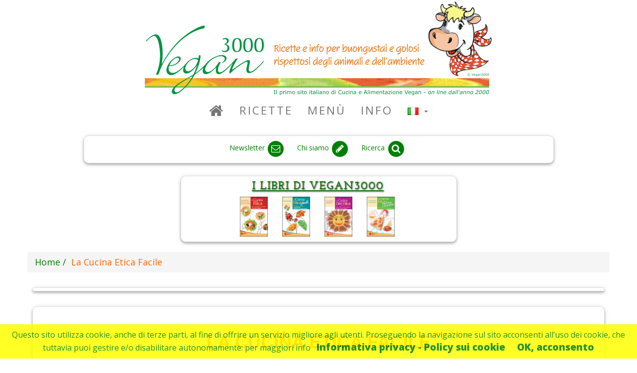

--- FILE ---
content_type: text/html; charset=UTF-8
request_url: https://vegan3000.info/it/p-799/la-cucina-etica-facile
body_size: 9960
content:

 

<!DOCTYPE html>
<html lang="it">

<head>

<!-- Codici tracking Google Analitics GA4 (Rimosso per test il 25-09-2025)-->


    <meta charset="utf-8">
    <meta http-equiv="X-UA-Compatible" content="IE=edge">
    <meta name="viewport" content="width=device-width, initial-scale=1">
    <meta name="author" content="www.vegan3000.info">
    
    <meta name="google-site-verification" content="jtD0g-_v6dx1AFd98tBMGpiFB-wq4UjmPia-thpo3Cc" />    
    
    
    
 
    <!-- Per Crawler -->
    <link rel="canonical" href="https://vegan3000.info/it/p-799/la-cucina-etica-facile"/>
    
    

    	
 

         <link rel="alternate" hreflang="it" href="https://vegan3000.info/p-799/la-cucina-etica-facile">
   


           <meta name="description" content="


LA CUCINA ETICA FACILE 

Oltre 230 ricette e men&ugrave; vegan per principianti,
single e per chi ha poco tempo
&nbsp;

&nbsp; 



Emanuela Barbero
Edizioni Sonda
&nbsp;

Avete preso la decisione&n">      
  
    <meta property="og:site_name" content="Vegan3000" />
        
    
    
    
    
  <base href="https://vegan3000.info"/>
        
    <title>Vegan3000.info - La Cucina Etica Facile</title>

    <!-- Bootstrap Core CSS -->
    <link href="https://ajax.aspnetcdn.com/ajax/bootstrap/3.3.6/css/bootstrap.min.css" rel="stylesheet">
    
         
    
    <!-- Custom CSS -->
    <link href="css/vegan3000.css" rel="stylesheet">    

    <!-- Fonts -->
    <link href="https://fonts.googleapis.com/css?family=Open+Sans:300italic,400italic,600italic,700italic,800italic,400,300,600,700,800" rel="stylesheet" type="text/css">
    <link href="https://fonts.googleapis.com/css?family=Josefin+Slab:100,300,400,600,700,100italic,300italic,400italic,600italic,700italic" rel="stylesheet" type="text/css">
    <link href="https://maxcdn.bootstrapcdn.com/font-awesome/4.3.0/css/font-awesome.min.css" rel="stylesheet" type="text/css">
    
    
    <!-- HTML5 Shim and Respond.js IE8 support of HTML5 elements and media queries -->
    <!-- WARNING: Respond.js doesn't work if you view the page via file:// -->
    <!--[if lt IE 9]>
        <script src="https://oss.maxcdn.com/libs/html5shiv/3.7.0/html5shiv.js"></script>
        <script src="https://oss.maxcdn.com/libs/respond.js/1.4.2/respond.min.js"></script>
    <![endif]-->

</head>

<body>

<div class="container ">
    <div class="brand">
        <img alt="Logo vegan3000" src="images/LogoVegan3000.gif">
    </div>

    <!-- Navigation -->
    
 

    <!-- Navigation -->
    <div class="row">
    <nav class="navbar navbar-default" role="navigation">
         <div class="container verde-vegan3000-fg">
            <!-- Brand and toggle get grouped for better mobile display -->
            <div class="navbar-header">
                <button type="button" class="navbar-toggle" data-toggle="collapse" data-target="#bs-example-navbar-collapse-1">
                    <span class="sr-only">Toggle navigation</span>
                    <span class="icon-bar"></span>
                    <span class="icon-bar"></span>
                    <span class="icon-bar"></span>
                </button>
                <!-- navbar-brand is hidden on larger screens, but visible when the menu is collapsed -->
                <a class="navbar-brand" href="/">
                   <img alt="Logo piccolo vegan3000" src="images/LogoPiccolo.gif" height="45" width="auto"  style="padding-left: 10px;padding-top: 1px;" >
                 </a>
            </div>
            <!-- Collect the nav links, forms, and other content for toggling -->
            <div class="collapse navbar-collapse" id="bs-example-navbar-collapse-1">
                <ul class="nav navbar-nav">
                    <li>
                                                <a id="MenuHome" href="/it"><i class="fa fa-home fa-lg"></i></a>
                    </li>

                    <!-- Ricette -->
	                <li>
                        <a id="MenuRicette" href="/c-R/ricette">Ricette</a>

                    </li>
                    
                    <!-- Menu -->
	                <li >
                        <a id="MenuMenu" href="/c-M/menu">Menù</a>
	                 </li>
                 
                    <!-- Info -->
	                <li >
                        <a id="MenuInfo" href="/c-I/info">Info</a>
	                 </li>
                 
                    <!-- Libri -->
                 
                    <!-- Lingue -->
 	                    <a id="MenuLingue" href="#" class="dropdown-toggle" data-toggle="dropdown" title="Scelta lingua"><li class="dropdown">  
 	                     	                        <img src="flags/it.gif" height="15px" alt="Ricette vegan in italiano"> 
 	                     	                    
 	                    <b class="caret"></b></a>
	                    <ul class="dropdown-menu">
	                        <li>
	                            <a id="HomeEN" href="/en">
	                            <img src="flags/gb.gif"  alt="Vegan recipes in english"> English
	                            </a>
	                        </li>
	                        <li>
	                            <a id="HomeIT" href="/it">
	                            <img src="flags/it.gif" alt="Ricette vegan in italiano"> Italiano
	                            </a>
	                        </li>

	                        
	                    </ul>
                    </li>
                    
                    
                    </ul>
            </div>
            <!-- /.navbar-collapse -->
        </div>
        <!-- /.container -->
    </nav>
    <!-- Fine Navigation -->
        <!-- Fine Navigation -->
    
    <!-- Plugin google per traduzione in varie lingue -->
    <!-- In attesa di capire cosa fare
    <div class="container ">
        <div class="row ">  
        <div class="col-sx-10 col-sx-push-2 col-md-8 col-md-push-2 text-center"> 
            <div class="verde-vegan3000-fg panel panel-default box-shadow--4dp" 
                style="font-size: 14px;margin-bottom: 0px;" > 

            <div id="google_translate_element"></div>
            <script type="text/javascript">
            function googleTranslateElementInit() {
            new google.translate.TranslateElement({pageLanguage: 'it', layout: google.translate.TranslateElement.InlineLayout.HORIZONTAL, multilanguagePage: true, gaTrack: true, gaId: 'UA-27436774-1'}, 'google_translate_element');
            }
            </script>
            <script type="text/javascript" src="//translate.google.com/translate_a/element.js?cb=googleTranslateElementInit"></script>
            </div>
        </div>
        </div>
    </div>     
    <br>  
    --> 
     <!-- Fine plugin google per traduzione in varie lingue -->
    
    
    <!-- Socials -->
    
 

    <!-- Socials -->
    <div class="container ">
              <div class="row ">  <!--  Icone -->
                <div class="col-sx-11 col-sx-push-1 col-md-10 col-md-push-1">                   <div class="verde-vegan3000-fg panel panel-default box-shadow--4dp" style="font-size: 14px;margin-bottom: 0px;" > 
                    <ul class=" list-inline text-center " style="padding-top: 7px; padding-bottom: 0px;">  


                        
                        <li>
                            <a  data-toggle="tooltipfb" title="Iscriviti alla newsletter" 
                                href="/it/newsletter">
                                <span class="verde-vegan3000-fg">Newsletter </span>
                                <span class="fa-stack fa-lg verde-vegan3000-fg">
                                    <i class="fa fa-circle fa-stack-2x"></i>
                                    <i class="fa fa-envelope-o fa-stack-1x fa-inverse"></i>
                                </span>
                            </a>
                        </li>

                        <li>
                            <a data-toggle="tooltipcontatti" title="Chi siamo / Contatti" 
                                href="/it/i-812/chi-siamo-contatti">
                                <span class="verde-vegan3000-fg">Chi siamo</span>
                                <span class="fa-stack fa-lg verde-vegan3000-fg">
                                    <i class="fa fa-circle fa-stack-2x"></i>
                                    <i class="fa fa-pencil fa-stack-1x fa-inverse"></i>
                                </span>
                            </a>
                        </li>

                        <li>
                            <a data-toggle="tooltipsearch" title="Cerca nel sito" 
                                href="/it/search">
                                <span class="verde-vegan3000-fg">Ricerca</span>
                                <span class="fa-stack fa-lg verde-vegan3000-fg">
                                    <i class="fa fa-circle fa-stack-2x"></i>
                                    <i class="fa fa-search fa-stack-1x fa-inverse"></i>
                                </span>
                            </a>
                        </li>

                    </ul>
                </div>
                </div>
            </div>   <!--  Icone -->
            
            <br>
            <div class="row ">  <!--  Libri -->
                <div class="col-sx-11 col-sx-push-1 col-md-6 col-md-push-3">
                  <div class="panel panel-default box-shadow--4dp"> 
                    <div class="caption text-center">
                       <a href="/c-B/books">
                           <img src="images/index/ilibridivegan3000-it.jpg" alt="I libri di Vegan3000" style="padding-top: 5px; padding-bottom: 5px;" >
                       </a>                        
                    </div>
                    <ul class="list-inline list-inline-libri text-center ">

                        <li>
                            <a data-toggle="tooltipsearch" title="La Cucina Etica" 
                                href="/it/p-797/la-cucina-etica">
                                <img height="80" width="80" src="images/categorie/fo-cat-CE001.jpg" alt="La Cucina Etica">
                            </a>
                        </li>

                        <li>
                            <a data-toggle="tooltipsearch" title="La Cucina Etica Facile" 
                                href="/it/p-799/la-cucina-etica-facile">
                                <img height="80" width="80" src="images/categorie/fo-cat-CE003.jpg"  alt="La Cucina Etica Facile">
                            </a>
                        </li>
                    
                        <li>
                            <a data-toggle="tooltipsearch" title="La Cucina Diet_Etica" 
                                href="/it/p-800/la-cucina-diet-etica">
                                <img height="80" width="80" src="images/categorie/fo-cat-CE004.jpg" alt="La Cucina Diet_Etica">
                            </a>
                        </li>

                        <li>
                            <a data-toggle="tooltipsearch" title="La Cucina Etica per Mamma e Bambino" 
                                href="/it/p-798/la-cucina-etica-per-mamma-e-bambino">
                                <img height="80" width="80" src="images/categorie/fo-cat-CE002.jpg" alt="La Cucina Etica per Mamma e Bambino">
                            </a>
                        </li>
                        
                    </ul>
                  </div>
                </div>
            </div>  <!--  Libri -->
                            
     </div> <!--  Container -->
    <!-- Fine Socials -->
    
    <!-- Breadcrumb -->
<ol id="wo-breadcrumbs" class="breadcrumb" itemscope itemtype="http://schema.org/BreadcrumbList"><li itemprop="itemListElement" itemscope itemtype="http://schema.org/ListItem"><a href="/" itemprop="item"><span itemprop="name">Home</span></a><meta itemprop="position" content="1" /><span class='separator'></span></li><li itemprop="itemListElement" itemscope itemtype="http://schema.org/ListItem"><span itemprop="name">La Cucina Etica Facile</span><meta itemprop="position" content="2" /></li></ol>
    <!-- Fine Breadcrumb -->

 
 <!-- Corpo -->
 <div class="container">
 <article>
<div itemscope itemtype="http://schema.org/CreativeWork">
	<div class="row">
	       <meta itemprop="name headline" content="La Cucina Etica Facile">

             <div style="padding-left: 10px;padding-right: 10px;padding-top: 10px;">
   		      
 

     <div class="panel panel-default box-shadow--4dp"  style="height: auto;"> 
	     <div class="row">
  	       <div class="col-lg-12"  align="center">
		      <div style="padding: 3px;display: block">
		        <!--/*
  *
  * Revive Adserver Javascript Tag
  * - Generated with Revive Adserver v3.2.4
  *
  */--><!--/*
  * The backup image section of this tag has been generated for use on a
  * non-SSL page. If this tag is to be placed on an SSL page, change the
  *   'http://pro.vegan3000.info/www/delivery/...'
  * to
  *   'https://pro.vegan3000.info/www/delivery/...'
  *
  * This noscript section of this tag only shows image banners. There
  * is no width or height in these banners, so if you want these tags to
  * allocate space for the ad before it shows, you will need to add this
  * information to the <img> tag.
  *
  * If you do not want to deal with the intricities of the noscript
  * section, delete the tag (from <noscript>... to </noscript>). On
  * average, the noscript tag is called from less than 1% of internet
  * users.
  */--><script type='text/javascript'><!--//<![CDATA[
   var m3_u = (location.protocol=='https:'?'https://pro.vegan3000.info/www/delivery/ajs.php':'http://pro.vegan3000.info/www/delivery/ajs.php');
   var m3_r = Math.floor(Math.random()*99999999999);
   if (!document.MAX_used) document.MAX_used = ',';
   document.write ("<scr"+"ipt type='text/javascript' src='"+m3_u);
   document.write ("?zoneid=1");
   document.write ('&amp;cb=' + m3_r);
   if (document.MAX_used != ',') document.write ("&amp;exclude=" + document.MAX_used);
   document.write (document.charset ? '&amp;charset='+document.charset : (document.characterSet ? '&amp;charset='+document.characterSet : ''));
   document.write ("&amp;loc=" + escape(window.location));
   if (document.referrer) document.write ("&amp;referer=" + escape(document.referrer));
   if (document.context) document.write ("&context=" + escape(document.context));
   if (document.mmm_fo) document.write ("&amp;mmm_fo=1");
   document.write ("'><\/scr"+"ipt>");
//]]>--></script><noscript><a href='http://pro.vegan3000.info/www/delivery/ck.php?n=a4f4f203&amp;cb=INSERT_RANDOM_NUMBER_HERE' target='_blank'><img src='http://pro.vegan3000.info/www/delivery/avw.php?zoneid=1&amp;cb=INSERT_RANDOM_NUMBER_HERE&amp;n=a4f4f203' border='0' alt='' /></a></noscript>
		      </div>
		   </div>
	     </div>
     </div>
             
              </div>

   		    <div class="row">
								<div class="col-lg-12">
										<div id="ric_prep" class="ricette-riquadri box-shadow--4dp">

                        <meta itemprop="description" content="


LA CUCINA ETICA FACILE 

Oltre 230 ricette e men&ugrave; vegan per principianti,
single e per chi ha poco tempo
&nbsp;

&nbsp; 



Emanuela Barbero
Edizioni Sonda
&nbsp;

Avete preso la decisione&n">
						<span itemprop="text"><!--mstheme-->
<div>
<p style="text-align:center"><br />
<span style="font-family:verdana,geneva,sans-serif"><strong><span style="color:#ff6600"><span style="font-size:36px">LA CUCINA ETICA FACILE </span><br />
<br />
<span style="font-size:24px">Oltre 230 ricette e men&ugrave; vegan per principianti,<br />
single e per chi ha poco tempo</span></span></strong></span><br />
<span style="color:black"><strong><em>&nbsp;</em></strong></span></p>

<p style="text-align:center">&nbsp;<a href="http://www.sonda.it/Comunicati%202008/Cover/CucinaEticaFacile.jpg" target="_blank"> <img alt="Scarica la cover  per la stampa - jpg  290 Kb" src="/images/libri/CucinaEticaFacile.jpg" style="border-style:solid; border-width:0px; height:259px; width:190px" /></a></p>
</div>

<p style="text-align:center"><br />
<span style="font-size:20px"><strong>Emanuela Barbero</strong><br />
<em>Edizioni Sonda</em></span><br />
&nbsp;</p>

<p>Avete preso la decisione&nbsp; di adottare un&rsquo;alimentazione vegan, ma non sapete&nbsp; bene da dove cominciare e come organizzarvi?</p>

<p>Siete&nbsp; curiosi di sperimentare una cucina senza carne, n&eacute; derivati animali ma temete anche di dovervi cimentare con ingredienti nuovi e poco familiari?&nbsp;</p>

<p>Non avete esperienza con pentole e fornelli, n&eacute; molto tempo a disposizione?</p>

<p>Allora questo &egrave; proprio il libro che fa per voi.</p>

<p><br />
Diventare vegan &egrave; una scelta dettata da una maggiore consapevolezza, compassione e rispetto verso&nbsp; le altre specie viventi, verso il&nbsp; pianeta, verso se stessi e la propria salute. Non &egrave; una rinuncia: <strong>10 passi per cambiare con successo</strong>&nbsp; e lo <strong>schema di transizione in 10 settimane</strong> aiutano ad affrontare&nbsp; una serie di difficolt&agrave; pratiche, per scoprire che cambiare alimentazione e stile di vita pu&ograve; essere semplice e appagante.<br />
&nbsp;</p>

<ul>
	<li><span style="font-size:18px"><span style="color:#000000">Come <strong>fare bene la spesa</strong> imparando a risparmiare, e come <strong>riorganizzare la cucina e la dispensa</strong> in modo funzionale alle proprie esigenze alimentari e di tempo.</span></span><br />
	&nbsp;</li>
	<li><span style="font-size:18px"><span style="color:#000000">Tutto quello che bisogna sapere per cucinare <strong>tofu, seitan </strong>e la ricca variet&agrave; di <strong>cereali</strong>, <strong> legumi</strong>, <strong>ortaggi,</strong> <strong>frutta secca</strong>, <strong>semi</strong> e <strong> germogli</strong>.</span></span><br />
	&nbsp;</li>
	<li><span style="font-size:18px"><span style="color:#000000">Tanti golosi suggerimenti per preparare ogni giorno una sana <strong>colazione</strong>, <strong>panini </strong>e <strong>snack rompidigiuno </strong>a casa e in occasione di picnic ed escursioni in montagna.</span></span><br />
	&nbsp;</li>
	<li><span style="font-size:18px"><span style="color:#000000">Oltre<strong> 230 ricette</strong> che spaziano dall&rsquo;antipasto al dolce, da eseguire a passo a passo con tutte le indicazioni utili e i suggerimenti per variare secondo la stagione e la disponibilit&agrave; degli ingredienti. Per ogni ricetta sono stati indicati il livello di difficolt&agrave;, il tempo richiesto nella preparazione e anche la fascia di costo.</span></span><br />
	&nbsp;</li>
	<li><span style="font-size:18px"><span style="color:#000000"><strong>Ogni piatto &egrave; stato concepito per essere preparato nelle dosi pi&ugrave; &laquo;pratiche&raquo;,</strong> &egrave; stato cio&egrave; &laquo;ottimizzato&raquo; in base ai tempi e agli ingredienti necessari, cos&igrave; da poter essere preparato &laquo;una tantum&raquo; e venire poi utilizzato pi&ugrave; volte, anche riscaldato.</span></span><br />
	&nbsp;</li>
	<li><span style="font-size:18px"><span style="color:#000000">Arricchiscono il volume <strong>6</strong> <strong>men&ugrave; completi </strong>in occasione di feste e ricorrenze, ma anche nei momenti speciali, da gustare in compagnia di amici e parenti.</span></span></li>
</ul>

<p>&nbsp;</p>

<p><br />
<span style="font-size:24px"><span style="color:#ff6600"><strong>L&#39;autrice </strong></span></span><br />
<br />
<span style="font-size:20px"><strong>Emanuela Barbero</strong> </span>si occupa da tanti anni&nbsp;di alimentazione nonviolenta e di cucina vegan, con l&rsquo;intento di coniugare il cibo senza crudelt&agrave; con la buona tavola.<br />
Vegetariana per inclinazione naturale, &egrave; diventata vegan per amore degli animali e si &egrave; poi appassionata alla variet&agrave; di nuovi alimenti che ha scoperto in seguito a questa scelta.<br />
Collabora con diversi siti web per la diffusione di un&rsquo;alimentazione e di uno stile di vita pi&ugrave; empatici e responsabili.<br />
Nell&#39;anno 2000 ha ideato il sito<span style="font-size:16px"> </span><span style="font-size:20px"><strong><u><span style="color:#008000"> </span><a href="http://www.vegan3000.info/" target="_blank"><span style="color:#008000">www.vegan3000.info</span></a></u></strong></span><span style="font-size:16px">, i</span>l primo in Italia dedicato alla cucina e all&rsquo;alimentazione vegan, con una media di circa 3.000 visitatori unici al giorno e&nbsp;con oltre 3 milioni di pagine visitate ogni anno.&nbsp;.<br />
Nel 2003 presso le Edizioni Sonda ha pubblicato <strong>&ldquo;La cucina etica - il pi&ugrave; completo ricettario di cucina vegan&rdquo;</strong> con Alessandro Cattelan e Annalaura Sagramora, un BEST &amp; LONG SELLER venduto in decine&nbsp;di migliaia di copie e&nbsp;tuttora attuale per la sua ricchezza e completezza.<br />
Nel 2005 con la dott.ssa Luciana Baroni ha pubblicato <strong>&ldquo;Curarsi con la cucina etica - oltre 160 ricette vegan per vivere meglio e pi&ugrave; a lungo&rdquo;&nbsp;</strong> (volume esaurito).<br />
Nel 2007, sempre presso le Edizioni Sonda, ha pubblicato <strong>&ldquo;La cucina etica facile - ricette e men&ugrave; vegan per principianti, single e per chi ha poco tempo&rdquo;</strong>.<br />
Nel 2009 con Luciana Baroni ha pubblicato &ldquo;<strong>La cucina diet_etica, per vivere sani e in forma&rdquo;</strong>.<br />
Nel 2010, per le Edizioni Sonda e con Antonella Sagone, ha pubblicato <strong>&ldquo;La cucina etica per mamma e bambino - Gravidanza, allattamento e svezzamento vegan&rdquo;</strong>.</p>

<p style="text-align:justify">&nbsp;</p>

<p><span style="font-size:22px"><strong><a href="Indice_Cucina_Etica_Facile.htm">INDICE del libro</a></strong></span><br />
&nbsp;</p>

<p><span style="font-size:22px"><strong><a href="Commenti_Cucina_Etica_Facile.htm">Commenti e recensioni</a></strong></span></p>

<p><br />
<a id="CEF" name="CEF"></a><br />
<span style="color:#008000"><span style="font-size:24px"><em><strong>Dove trovarlo</strong></em></span></span></p>

<p><strong><a href="http://www.agireoraedizioni.org/prodotto.php?id=214" target="_blank">Richiedilo a Societ&agrave; Scientifica di Nutrizione Vegetariana - SSNV</a></strong></p>

<p><em>Acquistando il libro presso Agire Ora Edizioni attraverso Vegan3000, contribuirete alle attivit&agrave; della Societ&agrave; Scientifica di Nutrizione Vegetariana -&nbsp; SSNV.</em></p>

<p><br />
<em><span style="font-size:22px"><span style="color:#008000"><strong>Richiedilo tramite:</strong></span></span><br />
<span style="font-size:22px"><a href="http://www.macrolibrarsi.it/libri/__la_cucina_etica_facile.php?=pn28" target="_blank"><strong>Macrolibrarsi - La cucina etica facile</strong> </a><br />
<a href="http://www.amazon.it/gp/product/8871066529/ref=as_li_qf_sp_asin_tl?ie=UTF8&amp;camp=3370&amp;creative=23322&amp;creativeASIN=8871066529&amp;linkCode=as2&amp;tag=vegan3000-21" target="_blank"><strong>Amazon Italia - La cucina etica facile</strong> </a><img alt="" src="http://ir-it.amazon-adsystem.com/e/ir?t=vegan3000-21&amp;l=as2&amp;o=29&amp;a=8871066529" style="border:none !important; height:1px; margin:0px !important; width:1px" /> </span><br />
<a href="http://www.amazon.co.uk/gp/product/8871066529/ref=as_li_tl?ie=UTF8&amp;camp=1634&amp;creative=6738&amp;creativeASIN=8871066529&amp;linkCode=as2&amp;tag=vegan300007e-21&amp;linkId=2UOMSHXV4Q4HQ75T" target="_blank"><strong>Amazon UK - La cucina etica facile</strong> </a><img alt="" src="http://ir-uk.amazon-adsystem.com/e/ir?t=vegan300007e-21&amp;l=as2&amp;o=2&amp;a=8871066529" style="border:none !important; height:1px; margin:0px !important; width:1px" /><br />
<a href="http://www.amazon.fr/gp/product/B00NQPLQI6/ref=as_li_tl?ie=UTF8&amp;camp=1642&amp;creative=6746&amp;creativeASIN=B00NQPLQI6&amp;linkCode=as2&amp;tag=vegan30000f-21&amp;linkId=5S4WQO6C37R25WZE" target="_blank"><strong>Amazon France - La cucina etica facile</strong> </a><img alt="" src="http://ir-fr.amazon-adsystem.com/e/ir?t=vegan30000f-21&amp;l=as2&amp;o=8&amp;a=B00NQPLQI6" style="border:none !important; height:1px; margin:0px !important; width:1px" /><br />
<a href="http://www.amazon.de/gp/product/B00NQPLQI6/ref=as_li_tl?ie=UTF8&amp;camp=1638&amp;creative=6742&amp;creativeASIN=B00NQPLQI6&amp;linkCode=as2&amp;tag=vegan30000e-21&amp;linkId=4WWQMI24TYHU4PLE" target="_blank"><strong>Amazon Deutschland - La cucina etica facile</strong> </a><img alt="" src="http://ir-de.amazon-adsystem.com/e/ir?t=vegan30000e-21&amp;l=as2&amp;o=3&amp;a=B00NQPLQI6" style="border:none !important; height:1px; margin:0px !important; width:1px" /><br />
<a href="http://www.amazon.es/gp/product/B00NQPLQI6/ref=as_li_qf_sp_asin_tl?ie=UTF8&amp;camp=3626&amp;creative=24790&amp;creativeASIN=B00NQPLQI6&amp;linkCode=as2&amp;tag=vegan300001-21" target="_blank"><strong>Amazon Espa&ntilde;a - La cucina etica facile</strong> </a><img alt="" src="http://ir-es.amazon-adsystem.com/e/ir?t=vegan300001-21&amp;l=as2&amp;o=30&amp;a=B00NQPLQI6" style="border:none !important; height:1px; margin:0px !important; width:1px" /><br />
<!-- 
        </font><font size="2" face="Verdana" color="#000000">Ordinando 
	uno o più libri da questi circuiti, utilizzando il link sul nostro sito<br>
	ci sarà riconosciuta una piccola percentuale
	che utilizzeremo per iniziative e attività<br>
	di divulgazione dell'alimentazione
	e dello stile di vita vegan. Senza costarvi nulla in più! 
	</font>	
    --><br />
<span style="color:#008000"><span style="font-size:22px"><strong>Richiedilo nelle migliori librerie</strong></span></span> <em> </em></em></p>

<p>&nbsp;</p>

<p><em><em><span style="font-size:24px"><strong>La cucina etica facile</strong></span><br />
200 pp., 15,00 &euro;&nbsp;&nbsp;<br />
ISBN-13: 978 88 106 652 3<br />
<strong>Edizioni Sonda</strong></em></em><br />
<br />
<em><em>e-mail: <a href="mailto:sonda@sonda.it?subject=Ordine libro La Cucina Etica">sonda@sonda.it</a> &nbsp;</em></em></p>
</span>

					<br><br>
					<hr>
				   	   <p style="text-align:center; font-weight: bold;">Visitata 281941 volte</p>

	              <hr>
	 		      <!-- Iscriviti News -->
			      
 
		<div align="center">
		   	      <a class="verde-vegan3000-fg" href="/it/newsletter">
		   	         <b> Iscriviti alla newsletter</b></a>
		</div>		   	       			      <!-- Fine Iscriviti News -->   	  			  
	              <hr>
	 		      <!-- Condividi -->
			      
 
		   	  <div align="center">
		   	  <span> Condividi su  </span>
    		  <a target="_blank" rel="nofollow" 
			     href="http://www.facebook.com/share.php?u=https://vegan3000.info/it/p-799/la-cucina-etica-facile">
			    <span class="fa-stack fa-lg">
			      <i class="fa fa-circle fa-stack-2x" style="color: #3c599f;"></i>
			      <i class="fa fa-facebook fa-stack-1x fa-inverse"></i>
			    </span>
			  </a>
			  <a target="_blank" rel="nofollow" 
			     href="http://twitter.com/share" 
			     data-url="https://vegan3000.info/it/p-799/la-cucina-etica-facile" 
			     data-counturl="https://vegan3000.info/it/p-799/la-cucina-etica-facile" 
			     data-count="none" data-lang="it">
			    <span class="fa-stack fa-lg" style="color: #28a9e0;">
			      <i class="fa fa-circle fa-stack-2x"></i>
			      <i class="fa fa-twitter fa-stack-1x fa-inverse"></i>
			    </span>
			  </a>
			  </div>
			      <!-- Fine Condividi -->   	  			  
	              <hr>
			      <!-- Rispetta -->
			      
 
		   	  <div align="center"> 
		   	      <a class="arancio-vegan3000-fg" href="/p-789/copyright-vegan3000"><b>
		   	       Rispetta il lavoro dei volontari: cita sempre la fonte.</a></b><br><br>
		   	  </div>
			      <!-- Fine Rispetta -->


					</div>
									</div>
			</div>

	
         	
		  		<div class="row">
			<div class="col-sm-6">
				<div id="ric_voti" class="ricette-riquadri box-shadow--4dp">
					<span class="label_ricette">Hai già provato queste ricette?</span>
					
 

    <div id="elencopub">
                                          <div class="panel panel-default box-shadow--4dp" style="height: 88px;"> 
              <div >
                <a id="Lnk-r-1512" 
                 class="verde-vegan3000-fg" 
                 style="text-decoration: none;font-size: large; font-style: normal;" 
                 href="/r-1512/curry-di-patate-e-lenticchie" 
                                >
                  <div>
		              <div class="ric-foto-cont">
		               <div class="ric-foto">
		                   		                   		                   <img alt="Curry di patate e lenticchie" class="img-rounded-mini box-shadow--2dp" src="foto/small/Foto-1512-00.jpg" width="90px">
		                </div>
		               </div> 
		                <div class="ric-descr">
		                    <div class="ric-descr-text">
		                    Curry di patate e lenticchie 
					   	    						   	   <span class="star-rating-box star-rating-box-mini"> 
						   	      <span class="glyphicon glyphicon-star"></span>								  <span class="glyphicon glyphicon-star"></span>								  <span class="glyphicon glyphicon-star"></span>								  <span class="glyphicon glyphicon-star"></span>								  <span class="glyphicon glyphicon-star"></span>								</span>
				            				            </div>
		                    		                </div>
		           </div>
		       </a>
              </div>
             </div>
                      
                                  <div class="panel panel-default box-shadow--4dp" style="height: 88px;"> 
              <div >
                <a id="Lnk-r-1111" 
                 class="verde-vegan3000-fg" 
                 style="text-decoration: none;font-size: large; font-style: normal;" 
                 href="/r-1111/pate-di-ceci-e-coriandolo" 
                                >
                  <div>
		              <div class="ric-foto-cont">
		               <div class="ric-foto">
		                   		                   		                   <img alt="Pâté di ceci e coriandolo" class="img-rounded-mini box-shadow--2dp" src="foto/small/Foto-1111-00.jpg" width="90px">
		                </div>
		               </div> 
		                <div class="ric-descr">
		                    <div class="ric-descr-text">
		                    Pâté di ceci e coriandolo 
					   	    						   	   <span class="star-rating-box star-rating-box-mini"> 
						   	      <span class="glyphicon glyphicon-star"></span>								  <span class="glyphicon glyphicon-star"></span>								  <span class="glyphicon glyphicon-star"></span>								  <span class="glyphicon glyphicon-star"></span>								  <span class="glyphicon glyphicon-star"></span>								</span>
				            				            </div>
		                    		                </div>
		           </div>
		       </a>
              </div>
             </div>
                      
                                  <div class="panel panel-default box-shadow--4dp" style="height: 88px;"> 
              <div >
                <a id="Lnk-r-367" 
                 class="verde-vegan3000-fg" 
                 style="text-decoration: none;font-size: large; font-style: normal;" 
                 href="/r-367/cioccolata-alla-veneziana" 
                                >
                  <div>
		              <div class="ric-foto-cont">
		               <div class="ric-foto">
		                   		                   		                   <img alt="Cioccolata alla veneziana" class="img-rounded-mini box-shadow--2dp" src="foto/small/Foto-367-00.jpg" width="90px">
		                </div>
		               </div> 
		                <div class="ric-descr">
		                    <div class="ric-descr-text">
		                    Cioccolata alla veneziana 
					   	    						   	   <span class="star-rating-box star-rating-box-mini"> 
						   	      <span class="glyphicon glyphicon-star"></span>								  <span class="glyphicon glyphicon-star"></span>								  <span class="glyphicon glyphicon-star"></span>								  <span class="glyphicon glyphicon-star"></span>								  <span class="glyphicon glyphicon-star"></span>								</span>
				            				            </div>
		                    		                </div>
		           </div>
		       </a>
              </div>
             </div>
                      
                                  <div class="panel panel-default box-shadow--4dp" style="height: 88px;"> 
              <div >
                <a id="Lnk-r-122" 
                 class="verde-vegan3000-fg" 
                 style="text-decoration: none;font-size: large; font-style: normal;" 
                 href="/r-122/torta-salata-di-pomodorini" 
                                >
                  <div>
		              <div class="ric-foto-cont">
		               <div class="ric-foto">
		                   		                   		                   <img alt="Torta salata di pomodorini " class="img-rounded-mini box-shadow--2dp" src="foto/small/Foto-122-00.jpg" width="90px">
		                </div>
		               </div> 
		                <div class="ric-descr">
		                    <div class="ric-descr-text">
		                    Torta salata di pomodorini  
					   	    						   	   <span class="star-rating-box star-rating-box-mini"> 
						   	      <span class="glyphicon glyphicon-star"></span>								  <span class="glyphicon glyphicon-star"></span>								  <span class="glyphicon glyphicon-star"></span>								  <span class="glyphicon glyphicon-star"></span>								  <span class="glyphicon glyphicon-star"></span>								</span>
				            				            </div>
		                    		                </div>
		           </div>
		       </a>
              </div>
             </div>
                      
                                  <div class="panel panel-default box-shadow--4dp" style="height: 88px;"> 
              <div >
                <a id="Lnk-r-41" 
                 class="verde-vegan3000-fg" 
                 style="text-decoration: none;font-size: large; font-style: normal;" 
                 href="/r-41/zucca-di-halloween" 
                                >
                  <div>
		              <div class="ric-foto-cont">
		               <div class="ric-foto">
		                   		                   		                   <img alt="Zucca di Halloween " class="img-rounded-mini box-shadow--2dp" src="foto/small/Foto-41-00.jpg" width="90px">
		                </div>
		               </div> 
		                <div class="ric-descr">
		                    <div class="ric-descr-text">
		                    Zucca di Halloween  
					   	    						   	   <span class="star-rating-box star-rating-box-mini"> 
						   	      <span class="glyphicon glyphicon-star"></span>								  <span class="glyphicon glyphicon-star"></span>								  <span class="glyphicon glyphicon-star"></span>								  <span class="glyphicon glyphicon-star"></span>								  <span class="glyphicon glyphicon-star"></span>								</span>
				            				            </div>
		                    		                </div>
		           </div>
		       </a>
              </div>
             </div>
                    <div class="elempub">
   		      
 

     <div class="panel panel-default box-shadow--4dp"  style="height: auto;"> 
	     <div class="row">
  	       <div class="col-lg-12"  align="center">
		      <div style="padding: 3px;display: block">
		        <!--/*
  *
  * Revive Adserver Javascript Tag
  * - Generated with Revive Adserver v3.2.4
  *
  */--><!--/*
  * The backup image section of this tag has been generated for use on a
  * non-SSL page. If this tag is to be placed on an SSL page, change the
  *   'http://pro.vegan3000.info/www/delivery/...'
  * to
  *   'https://pro.vegan3000.info/www/delivery/...'
  *
  * This noscript section of this tag only shows image banners. There
  * is no width or height in these banners, so if you want these tags to
  * allocate space for the ad before it shows, you will need to add this
  * information to the <img> tag.
  *
  * If you do not want to deal with the intricities of the noscript
  * section, delete the tag (from <noscript>... to </noscript>). On
  * average, the noscript tag is called from less than 1% of internet
  * users.
  */--><script type='text/javascript'><!--//<![CDATA[
   var m3_u = (location.protocol=='https:'?'https://pro.vegan3000.info/www/delivery/ajs.php':'http://pro.vegan3000.info/www/delivery/ajs.php');
   var m3_r = Math.floor(Math.random()*99999999999);
   if (!document.MAX_used) document.MAX_used = ',';
   document.write ("<scr"+"ipt type='text/javascript' src='"+m3_u);
   document.write ("?zoneid=1");
   document.write ('&amp;cb=' + m3_r);
   if (document.MAX_used != ',') document.write ("&amp;exclude=" + document.MAX_used);
   document.write (document.charset ? '&amp;charset='+document.charset : (document.characterSet ? '&amp;charset='+document.characterSet : ''));
   document.write ("&amp;loc=" + escape(window.location));
   if (document.referrer) document.write ("&amp;referer=" + escape(document.referrer));
   if (document.context) document.write ("&context=" + escape(document.context));
   if (document.mmm_fo) document.write ("&amp;mmm_fo=1");
   document.write ("'><\/scr"+"ipt>");
//]]>--></script><noscript><a href='http://pro.vegan3000.info/www/delivery/ck.php?n=a4f4f203&amp;cb=INSERT_RANDOM_NUMBER_HERE' target='_blank'><img src='http://pro.vegan3000.info/www/delivery/avw.php?zoneid=1&amp;cb=INSERT_RANDOM_NUMBER_HERE&amp;n=a4f4f203' border='0' alt='' /></a></noscript>
		      </div>
		   </div>
	     </div>
     </div>
             
          </div>
                      
            </div>
				</div>
			</div>

			<div class="col-sm-6">
				<div id="ric_voti" class="ricette-riquadri box-shadow--4dp">
					<span class="label_ricette">Hai già letto questi articoli?</span>
					
 

    <div id="elencopub">
                                          <div class="panel panel-default box-shadow--4dp" style="height: 88px;"> 
              <div >
                <a id="Lnk-r-848" 
                 class="verde-vegan3000-fg" 
                 style="text-decoration: none;font-size: large;font-style: normal;" 
                 href="/i-848/consumo-di-verdura-a-foglia-e-declino-cognitivo" 
                >
                                  <div>
		              <div class="ric-foto-cont">
		               <div class="ric-foto">
		                   		                   		                   <img alt="Consumo di verdura a foglia e declino cognitivo" class="img-rounded-mini box-shadow--2dp" src="foto/doc/no-foto-doc.jpg" width="90px" height="58px">
		                </div>
		               </div>
		                <div class="ric-descr">
		                    <div class="ric-descr-text">
		                    Consumo di verdura a foglia e declino cognitivo 
		                    </div>
		                </div>
		           </div>
		       </a>
              </div>
             </div>
                      
                                  <div class="panel panel-default box-shadow--4dp" style="height: 88px;"> 
              <div >
                <a id="Lnk-r-782" 
                 class="verde-vegan3000-fg" 
                 style="text-decoration: none;font-size: large;font-style: normal;" 
                 href="/i-782/troppi-antibiotici-si-salvi-chi-puo" 
                >
                                  <div>
		              <div class="ric-foto-cont">
		               <div class="ric-foto">
		                   		                   		                   <img alt="Troppi antibiotici: si salvi chi può!" class="img-rounded-mini box-shadow--2dp" src="foto/doc/no-foto-doc.jpg" width="90px" height="58px">
		                </div>
		               </div>
		                <div class="ric-descr">
		                    <div class="ric-descr-text">
		                    Troppi antibiotici: si salvi chi può! 
		                    </div>
		                </div>
		           </div>
		       </a>
              </div>
             </div>
                      
                                  <div class="panel panel-default box-shadow--4dp" style="height: 88px;"> 
              <div >
                <a id="Lnk-r-544" 
                 class="verde-vegan3000-fg" 
                 style="text-decoration: none;font-size: large;font-style: normal;" 
                 href="/i-544/i-formaggi-di-capra-o-di-pecora-sono-piu-etici" 
                >
                                  <div>
		              <div class="ric-foto-cont">
		               <div class="ric-foto">
		                   		                   		                   <img alt="I formaggi di capra o di pecora sono più etici? " class="img-rounded-mini box-shadow--2dp" src="foto/doc/no-foto-doc.jpg" width="90px" height="58px">
		                </div>
		               </div>
		                <div class="ric-descr">
		                    <div class="ric-descr-text">
		                    I formaggi di capra o di pecora sono più etici?  
		                    </div>
		                </div>
		           </div>
		       </a>
              </div>
             </div>
                      
                                  <div class="panel panel-default box-shadow--4dp" style="height: 88px;"> 
              <div >
                <a id="Lnk-r-460" 
                 class="verde-vegan3000-fg" 
                 style="text-decoration: none;font-size: large;font-style: normal;" 
                 href="/i-460/ricetta-anticancro" 
                >
                                  <div>
		              <div class="ric-foto-cont">
		               <div class="ric-foto">
		                   		                   		                   <img alt="Ricetta anticancro" class="img-rounded-mini box-shadow--2dp" src="foto/doc/no-foto-doc.jpg" width="90px" height="58px">
		                </div>
		               </div>
		                <div class="ric-descr">
		                    <div class="ric-descr-text">
		                    Ricetta anticancro 
		                    </div>
		                </div>
		           </div>
		       </a>
              </div>
             </div>
                      
                                  <div class="panel panel-default box-shadow--4dp" style="height: 88px;"> 
              <div >
                <a id="Lnk-r-300" 
                 class="verde-vegan3000-fg" 
                 style="text-decoration: none;font-size: large;font-style: normal;" 
                 href="/i-300/cancro-e-alimentazione" 
                >
                                  <div>
		              <div class="ric-foto-cont">
		               <div class="ric-foto">
		                   		                   		                   <img alt="Cancro e alimentazione" class="img-rounded-mini box-shadow--2dp" src="foto/doc/no-foto-doc.jpg" width="90px" height="58px">
		                </div>
		               </div>
		                <div class="ric-descr">
		                    <div class="ric-descr-text">
		                    Cancro e alimentazione 
		                    </div>
		                </div>
		           </div>
		       </a>
              </div>
             </div>
                    <div class="elempub">
   		      
 

     <div class="panel panel-default box-shadow--4dp"  style="height: auto;"> 
	     <div class="row">
  	       <div class="col-lg-12"  align="center">
		      <div style="padding: 3px;display: block">
		        <!--/*
  *
  * Revive Adserver Javascript Tag
  * - Generated with Revive Adserver v3.2.4
  *
  */--><!--/*
  * The backup image section of this tag has been generated for use on a
  * non-SSL page. If this tag is to be placed on an SSL page, change the
  *   'http://pro.vegan3000.info/www/delivery/...'
  * to
  *   'https://pro.vegan3000.info/www/delivery/...'
  *
  * This noscript section of this tag only shows image banners. There
  * is no width or height in these banners, so if you want these tags to
  * allocate space for the ad before it shows, you will need to add this
  * information to the <img> tag.
  *
  * If you do not want to deal with the intricities of the noscript
  * section, delete the tag (from <noscript>... to </noscript>). On
  * average, the noscript tag is called from less than 1% of internet
  * users.
  */--><script type='text/javascript'><!--//<![CDATA[
   var m3_u = (location.protocol=='https:'?'https://pro.vegan3000.info/www/delivery/ajs.php':'http://pro.vegan3000.info/www/delivery/ajs.php');
   var m3_r = Math.floor(Math.random()*99999999999);
   if (!document.MAX_used) document.MAX_used = ',';
   document.write ("<scr"+"ipt type='text/javascript' src='"+m3_u);
   document.write ("?zoneid=1");
   document.write ('&amp;cb=' + m3_r);
   if (document.MAX_used != ',') document.write ("&amp;exclude=" + document.MAX_used);
   document.write (document.charset ? '&amp;charset='+document.charset : (document.characterSet ? '&amp;charset='+document.characterSet : ''));
   document.write ("&amp;loc=" + escape(window.location));
   if (document.referrer) document.write ("&amp;referer=" + escape(document.referrer));
   if (document.context) document.write ("&context=" + escape(document.context));
   if (document.mmm_fo) document.write ("&amp;mmm_fo=1");
   document.write ("'><\/scr"+"ipt>");
//]]>--></script><noscript><a href='http://pro.vegan3000.info/www/delivery/ck.php?n=a4f4f203&amp;cb=INSERT_RANDOM_NUMBER_HERE' target='_blank'><img src='http://pro.vegan3000.info/www/delivery/avw.php?zoneid=1&amp;cb=INSERT_RANDOM_NUMBER_HERE&amp;n=a4f4f203' border='0' alt='' /></a></noscript>
		      </div>
		   </div>
	     </div>
     </div>
             
          </div>
                      
            </div>
				</div>
			</div>

		</div>

		 


	</div>
	</div> </article>

      
 </div>
 <!-- Fine Corpo -->

  <div class="container">
    <footer>
        <div class="container">
            <div class="row">
                <div class="col-lg-12 text-center">
                    <p>
                    <hr>
                    <a style="color: #008000;" href="/p-789/copyright-vegan3000" >
                    Copyright &copy; 2000-2026 Vegan3000
                    </a>
                    <br>
                    <a style="color: #008000;" href="/p-790/disclaimer-vegan3000" >
                    Disclaimer
                    </a>
                    <br><br>
                    <a style="color: #008000;" href="/policy-cookies.htm" >
                     <div id="cookiesgopolicy"></div>
                    </a>
                    </p>
                </div>
            </div>
        </div>
    </footer>
  </div> 
</div>    
    
    <!-- jQuery -->
    <script src="https://ajax.aspnetcdn.com/ajax/jQuery/jquery-1.10.1.min.js"></script>

    <!-- Bootstrap Core JavaScript -->
    <script src="https://ajax.aspnetcdn.com/ajax/bootstrap/3.3.6/bootstrap.min.js"></script>
    
 
  
 <!-- Codici tracking -->
<!-- Matomo -->
<!-- <script>
  var _paq = window._paq = window._paq || [];
  /* tracker methods like "setCustomDimension" should be called before "trackPageView" */
  _paq.push(['trackPageView']);
  _paq.push(['enableLinkTracking']);
  (function() {
    var u="//cdn.vegan3000.info/";
    _paq.push(['setTrackerUrl', u+'core.php']);
    _paq.push(['setSiteId', '1']);
    var d=document, g=d.createElement('script'), s=d.getElementsByTagName('script')[0];
    g.async=true; g.src=u+'core.js'; s.parentNode.insertBefore(g,s);
  })();
</script>
-->
<script>
  var _paq = window._paq = window._paq || [];
  _paq.push(['trackPageView']);
  _paq.push(['enableLinkTracking']);

  (function() {
    var u = "//cdn.vegan3000.info/";
    _paq.push(['setTrackerUrl', u + 'core.php']);
    _paq.push(['setSiteId', '1']);

    // Inietta lo script tracker
    var d = document, g = d.createElement('script'), s = d.getElementsByTagName('script')[0];
    g.async = true;
    g.src = u + 'core.js';
    s.parentNode.insertBefore(g, s);

    // Fallback: testiamo se core.php è bloccato
    var test = new Image();
    test.onerror = function() {
      // Se bloccato, carichiamo icona-core.gif come fallback
      var fallback = new Image();
      fallback.src = u + 'icona-core.gif?idsite=1&rec=1&url=' + encodeURIComponent(window.location.href);
      fallback.style.display = "none";
      document.body.appendChild(fallback);
    };
    test.src = u + 'core.php?idsite=1&rec=1&url=' + encodeURIComponent(window.location.href);
  })();
</script>



<!-- End Matomo Code -->
     
<!-- Avviso cookies   -->
<script src="js/cookiechoices.js"></script>
<script>
// $(document).ready(function() {
  document.addEventListener('DOMContentLoaded', function(event) {
      cookieChoices.showCookieConsentBar(
    	         "Questo sito utilizza cookie, anche di terze parti, al fine di offrire un servizio migliore agli utenti. Proseguendo la navigazione sul sito acconsenti all’uso dei cookie, che tuttavia puoi gestire e/o disabilitare autonomamente: per maggiori info ",
                 'OK, acconsento', 
                 'Informativa privacy - Policy sui cookie', 
                 '/policy-cookies.htm');
  });
// });
</script>
<!-- Avviso cookies   -->

<script>
$(document).ready(function(){
    $('[data-toggle="tooltipsearch"]').tooltip();
    $('[data-toggle="tooltipcontatti"]').tooltip();
    $('[data-toggle="tooltipfb"]').tooltip();
    $('[data-toggle="tooltiptwit"]').tooltip();
    $.get(
	        "cookies-gopolicy_it.html",
	        function(data){$('#cookiesgopolicy').html(data)}
	    );

});
</script>

</body>

</html>
